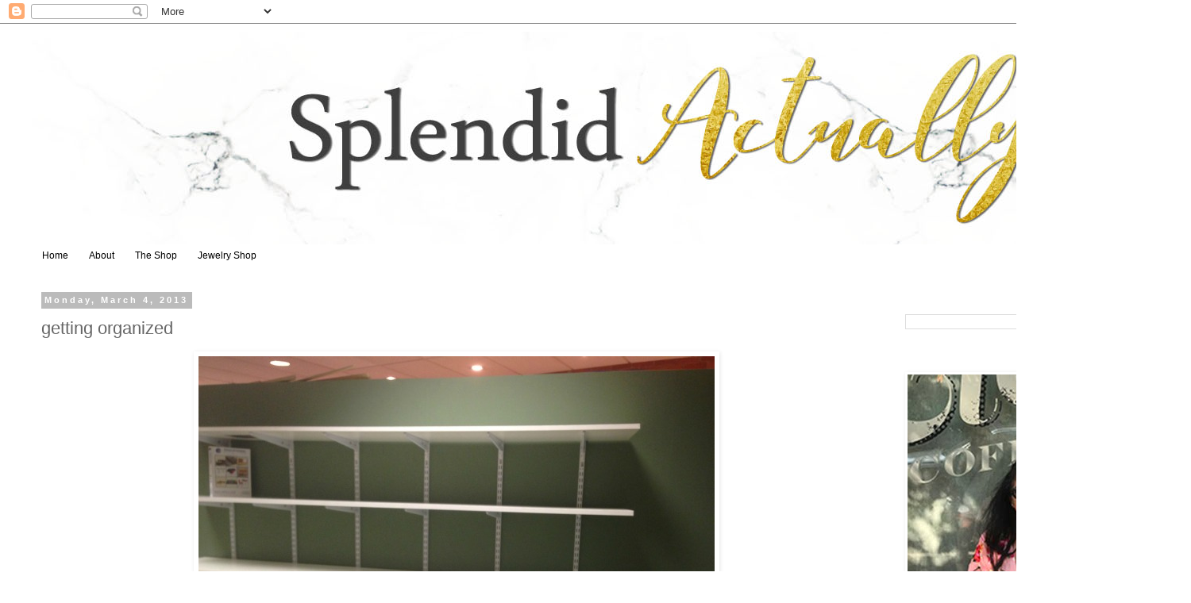

--- FILE ---
content_type: text/plain
request_url: https://www.google-analytics.com/j/collect?v=1&_v=j102&a=281017311&t=pageview&_s=1&dl=http%3A%2F%2Fwww.splendidactually.com%2F2013%2F03%2Fgetting-organized.html&ul=en-us%40posix&dt=splendid%20actually%3A%20getting%20organized&sr=1280x720&vp=1280x720&_u=IEBAAEABAAAAACAAI~&jid=2132704089&gjid=410456047&cid=901290586.1766020339&tid=UA-35364744-1&_gid=1250571278.1766020339&_r=1&_slc=1&z=1749348354
body_size: -452
content:
2,cG-JF6H18BPSB